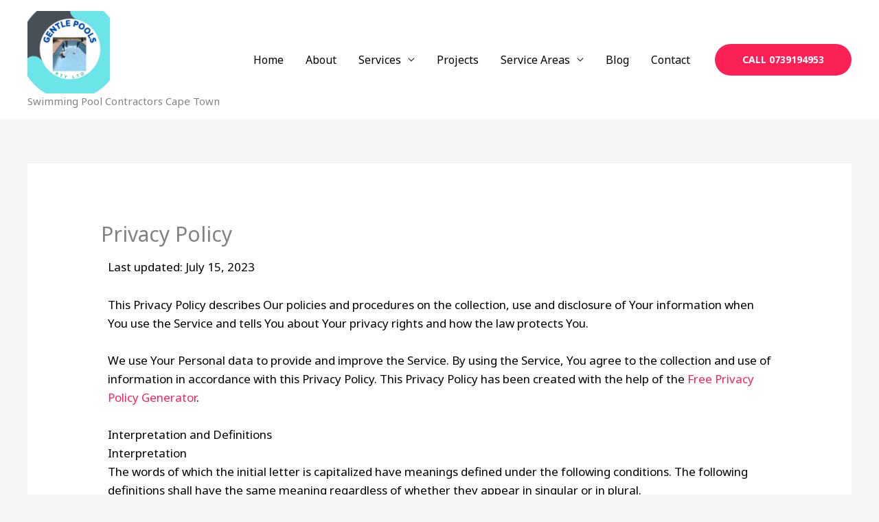

--- FILE ---
content_type: text/css
request_url: https://gentlepools.co.za/wp-content/uploads/elementor/css/post-1029.css?ver=1768647380
body_size: 47
content:
.elementor-1029 .elementor-element.elementor-element-42dd325e{font-size:17px;color:#000000;}.elementor-1029 .elementor-element.elementor-element-55c5b27{--divider-border-style:solid;--divider-color:#000;--divider-border-width:1px;}.elementor-1029 .elementor-element.elementor-element-55c5b27 .elementor-divider-separator{width:100%;}.elementor-1029 .elementor-element.elementor-element-55c5b27 .elementor-divider{padding-block-start:15px;padding-block-end:15px;}

--- FILE ---
content_type: text/css
request_url: https://gentlepools.co.za/wp-content/uploads/elementor/css/post-724.css?ver=1768641857
body_size: 445
content:
.elementor-724 .elementor-element.elementor-element-8a18982{transition:background 0.3s, border 0.3s, border-radius 0.3s, box-shadow 0.3s;}.elementor-724 .elementor-element.elementor-element-8a18982 > .elementor-background-overlay{transition:background 0.3s, border-radius 0.3s, opacity 0.3s;}.elementor-724 .elementor-element.elementor-element-237f621{text-align:start;}.elementor-724 .elementor-element.elementor-element-237f621 img{width:56%;max-width:60%;height:183px;}.elementor-724 .elementor-element.elementor-element-83a66fa .elementor-heading-title{font-size:22px;font-weight:bold;mix-blend-mode:darken;color:#071E9E;}.elementor-724 .elementor-element.elementor-element-6fdd4a1{font-size:17px;color:#000000;}.elementor-724 .elementor-element.elementor-element-39d36ea .elementor-heading-title{font-size:18px;}.elementor-724 .elementor-element.elementor-element-1d6ecc1{font-size:17px;color:#171D35;}.elementor-724 .elementor-element.elementor-element-40046dc .elementor-heading-title{font-size:17px;}.elementor-724 .elementor-element.elementor-element-9d2cbe8 .elementor-repeater-item-16d3eaa.elementor-social-icon{background-color:#AA0B0B;}.elementor-724 .elementor-element.elementor-element-9d2cbe8{--grid-template-columns:repeat(0, auto);--icon-size:17px;--grid-column-gap:5px;--grid-row-gap:0px;}.elementor-724 .elementor-element.elementor-element-9d2cbe8 .elementor-widget-container{text-align:left;}.elementor-724 .elementor-element.elementor-element-f0c496d .elementor-heading-title{font-size:18px;}.elementor-724 .elementor-element.elementor-element-846cfd4{font-size:17px;color:#000000;}.elementor-724 .elementor-element.elementor-element-ca5abe1 .elementor-heading-title{font-size:17px;}.elementor-724 .elementor-element.elementor-element-e357192{font-size:17px;color:#000000;}.elementor-724 .elementor-element.elementor-element-a62ef29:not(.elementor-motion-effects-element-type-background), .elementor-724 .elementor-element.elementor-element-a62ef29 > .elementor-motion-effects-container > .elementor-motion-effects-layer{background-color:#0E919E;}.elementor-724 .elementor-element.elementor-element-a62ef29{transition:background 0.3s, border 0.3s, border-radius 0.3s, box-shadow 0.3s;}.elementor-724 .elementor-element.elementor-element-a62ef29 > .elementor-background-overlay{transition:background 0.3s, border-radius 0.3s, opacity 0.3s;}.elementor-724 .elementor-element.elementor-element-6bd7e9f .hfe-copyright-wrapper{text-align:center;}.elementor-724 .elementor-element.elementor-element-6bd7e9f .hfe-copyright-wrapper a, .elementor-724 .elementor-element.elementor-element-6bd7e9f .hfe-copyright-wrapper{color:#FFFFFF;}.elementor-724 .elementor-element.elementor-element-6bd7e9f .hfe-copyright-wrapper, .elementor-724 .elementor-element.elementor-element-6bd7e9f .hfe-copyright-wrapper a{font-size:17px;}